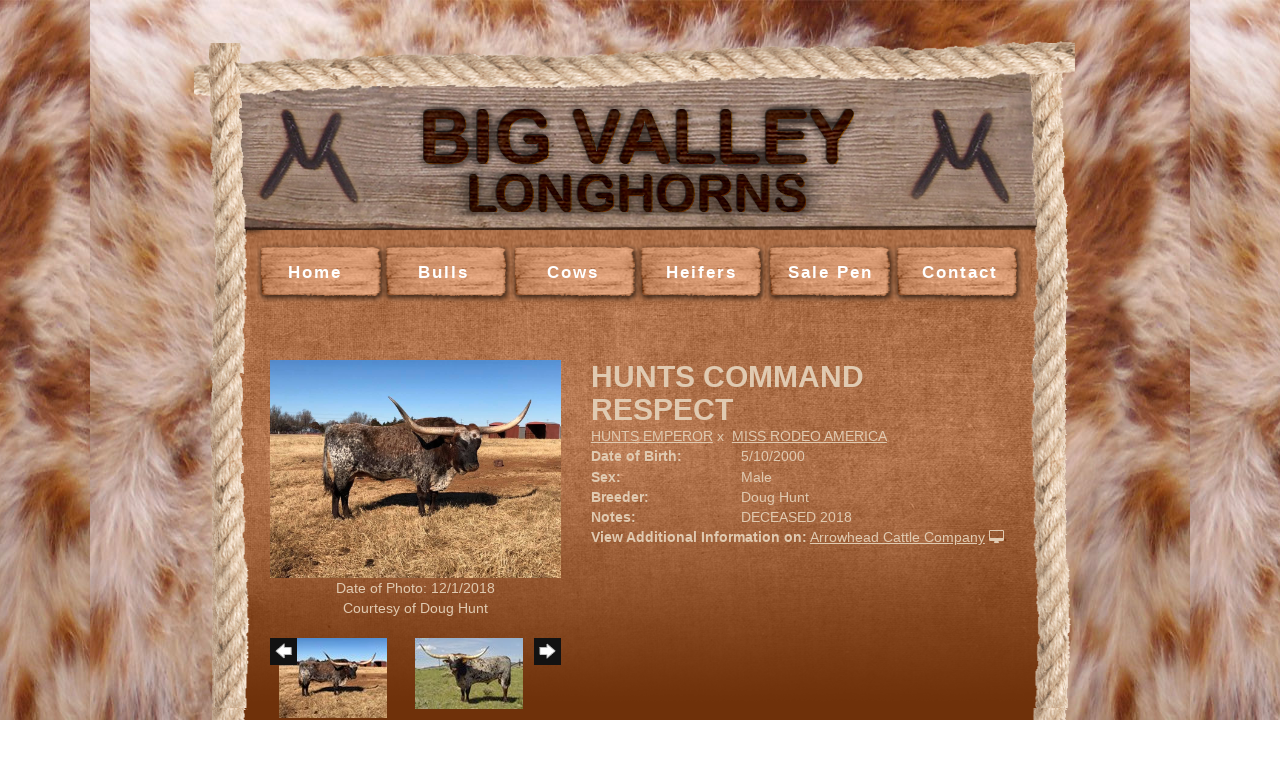

--- FILE ---
content_type: text/html; charset=utf-8
request_url: http://www.bigvalleylonghorns.com/Default.aspx?AnimalID=158&Name=HUNTSCOMMANDRESPECT&sid=333
body_size: 50438
content:

<!DOCTYPE html>
<html>
<head id="Head1"><meta name="robots" content="noindex" /><title>
	HUNTS COMMAND RESPECT
</title><meta name="Keywords" /><meta name="Description" /><meta name="copyright" content="2026&amp;nbsp;Big Valley Longhorns" /><meta name="msvalidate.01" content="10AEC6DFD0F450EFBED6288FCA9D0301" /><style id="StylePlaceholder" type="text/css">
        </style><link href="/css/bootstrap.min.css" rel="stylesheet" /><link href="/font-awesome-4.7.0/css/font-awesome.min.css" rel="stylesheet" /><link rel="stylesheet" type="text/css" href="/javascript/magnific-popup/magnific-popup.css?v=1172017" />
    <script src="/javascript/HH_JScript.js" type="text/javascript"></script>
    <script src="/javascript/jquery-1.12.4.min.js" type="text/javascript"></script>
    <script src="/javascript/bootstrap.min.js" type="text/javascript"></script>    
    <script type="text/javascript" src='https://www.google.com/recaptcha/api.js'></script>

<script language="javascript" src="/javascript/animaldetailcarousel.js" ></script><meta property="og:image" content="http://www.bigvalleylonghorns.com/Photos/HUNTSCOMMANDRESPECT12-1-2018.jpg" /><link rel="image_src" href="http://www.bigvalleylonghorns.com/Photos/HUNTSCOMMANDRESPECT12-1-2018.jpg" /><link rel="image_src" href="http://www.bigvalleylonghorns.com/Photos/HuntsCommandRespect001.jpg" /><link rel="image_src" href="http://www.bigvalleylonghorns.com/Photos/HuntsCommandRespect8-25-09.jpg" /><link rel="image_src" href="http://www.bigvalleylonghorns.com/Photos/HUNTSCOMMANDRESPECT2006.jpg" /><link href="/Telerik.Web.UI.WebResource.axd?d=PMrIT5dOWaVYIcpFWUE4nM7uSL-evdKDcWDBRtdMmWKyhC_VmyOTM6RcCfxBLja5ORp1ecehI88FlTttEUegrlZIUmsWvMusFOwptMuEJWs-d42_Nk8v9Ha7DSp4chO10&amp;t=638840874637275692&amp;compress=1&amp;_TSM_CombinedScripts_=%3b%3bTelerik.Web.UI%2c+Version%3d2025.1.416.462%2c+Culture%3dneutral%2c+PublicKeyToken%3d121fae78165ba3d4%3aen-US%3aced1f735-5c2a-4218-bd68-1813924fe936%3aed2942d4%3a1e75e40c" type="text/css" rel="stylesheet" /><link id="phNonResponsiveWebsiteCSS" rel="stylesheet" type="text/css" href="css/non-responsive.css?638929942655141853" /><link id="hostdefault" rel="stylesheet" type="text/css" href="/Sites/0/default.css?637479354207077143" /><link id="skindefault" rel="stylesheet" type="text/css" href="/Sites/154/Skins/skin.css?636398689807991499" /><link rel="icon" href="/sites/154/favicon.ico" /><link rel="apple-touch-icon" href="/sites/154/favicon.ico" /><link rel="icon" href="/sites/154/favicon.ico" /></head>
<body id="Body">
    <noscript>
        Your browser does not have javascript/scripting enabled. To proceed, you must enable
        javascript/scripting.
    </noscript>
    <form name="form1" method="post" action="http://www.bigvalleylonghorns.com/Default.aspx?AnimalID=158&amp;Name=HUNTSCOMMANDRESPECT&amp;sid=333" id="form1" enctype="multipart/form-data" style="height: 100%;">
<div>
<input type="hidden" name="ScriptManager1_TSM" id="ScriptManager1_TSM" value="" />
<input type="hidden" name="StyleSheetManager1_TSSM" id="StyleSheetManager1_TSSM" value="" />
<input type="hidden" name="__EVENTTARGET" id="__EVENTTARGET" value="" />
<input type="hidden" name="__EVENTARGUMENT" id="__EVENTARGUMENT" value="" />
<input type="hidden" name="__VIEWSTATE" id="__VIEWSTATE" value="oxEc1/Fl7283Dvxjpw2kkrGr5b8Y9w2HNyKpCWdrOwvN4LwbKFBb0MF1laqmTeledFRnHns5TRSWjf07Gq4vc+p5Ioh27tas/C42AVTIfw8vi+rAWQtK4eL05q16I/LOZ0m2sUoKboJe4ih4iuSRXjqamSFn2dgDqko0OL89Zt2iPCkB1tuDnUZlpHxyHiMHPFYyufFIfYSvdg/zQTT+4sh8oMy6ZvZijggTVqHc0LM6OuTI4Ow4ou3GzH7FoXNB5t/8PcKKWBUHXdDQJLTtihff+CRy4cUntgGsBb84yuuiXTL0Lei/yFKMs842uLZiQCZyyFmqDfD7+2JhE6zvBAnnxgKaLlujq3A8dBShpjo8IuzpUqbh8p4UmAKD5ur1WGQe/b5MMgqw1p/rW/8Qla2jVXfOTyIcwF/+8yiQtRfb4y/n1gRtKFTr0FlI+uRgXimgqN514TIYfV3Th77JptZX+7fv2jZ8e+X2tCA4ktKMLnfLzY/iQ75QUDafm31E/rtn9PHkrmztiXejwhm2oOQmq9bqV4PWANbvcCNqF6KbDzwJUDVWTcm6vMJzunr6Bmyd204fsypAVUxaW4ARh5SBYHI/lia95hyR2gMXwyWI0lf59rCkhhR06PJOaQz+9s3p4ywvq8zRXzTwnFgOnr899WqbZIYWEc9Y5rz49PRhjX6NaE+RKwyBDE9IUkgbhkhmmqRuYfrzlae4sFWqeVCoixWEh1xysUr3gg4Y6ym6U4p/UjRUTK+WLrReoaxQ3nRZi/wVhMMYbHMKbDEaZpvVtSYyrVi/3SqVkdFqoqFeKqwavk1hCKc7wjt6YV5nmO6osiPKWrtxXkV3emt3VNl1bO29okosTXra1hS7BWpyjrSpFMReoYeEnVAV7LABb+qmwtoN4aYaqsHCDYGkuBZ2RUim9UEqga05ZyLfWZtNzShiexLMIY/FmM3HLqEliD7aYvZ6uSROQSE4cDq5cG/MyRB7EmPomUzRw+pfjlqlpjsnxUnBjMLimBUc3MXUjOek2EPBvEq+NKOvVkLRUs9/iVfKeV8wsloeN/xxgUo71SqhlemHZu7Czgxf1aMDoNcAAVpsWdOgODtHOsVTwTo+KHsfjm28fpcioq+/Vx3PMitFMybgC76/6n2zLkZrDyEr36cuAuNN4Fy5jTQc6fZ1OhZt6yzmr/LMFe/QPYtLtWS30FY6L/L9QgOFT2kvigx2CCC4BMD5/nqgl47CWhf+IQniD8DnTqmddNeBv7Wh+rDF31IzUfNyrYkCAbb92C+LyZj8NIVPmqrS8LSmPh4/PL2t01vAR2x1TH9NpGYhFZamjeKvX1J+4AlOPwvjPsL2IhU4Zl1dGFCzckz/QJ6xBF+nHan3Bw9cgy498iZ+u5QBv/oLbQWnQN33s1oDvPFMK2fACZ44czOFY1/3/ZYEcmoLQSZZwBuKhof0ckyewW6vA4paXGE7/m+837V/JfVw6sw0gjpnOqT+LuTkKeQtx4BwABua/p3o1IKLbMIMKFAB3WXMSh1UrydfuCIC+YMpy5z/H4QxjJu1KaLwFNlCtAMGnrGJILDO909ILTwWwOo/GE2EJLfiNxfWwY+yw8vzMVWx5ltpl9eQfPH7p3GDllfLor3YN3MsAS5S3SMGvvRBRITB3fUnU4LSlj0o9PEoq79SSsY7h7Vz23fE8zv/[base64]//w5rP9KmXmqL7+HrqbJNJyPM8f4lt5K6C9YBSTWWW6KVdNHKHUTMavW69tP6xF2nBkqlSwXIiajii2EfbhxLwXDgdJaRYWVzXWDBYGWRfmwZBGAjBG/pQfD+FgS9+iudJPcJFisFsitAshPmS6ErEsMpS9Kvh0tiCjjafLqADyMNT0Y617mNR9cuzcmYWkNmx5ohiNAxdgnRJpvRhBDpe2FKTdToBwcJNqSx6FU2FGh2SvWNzX96D9VXgYaAC+CZ7T8xLGUd/q8qwg1RZQTqvItzTnvprcgMpdJMbKq+FG2QjfxK7Zv5kXHTtkB1h/[base64]/WT1pE1cOxoeWreLCUz75KuArLM0EPzI8GSxM/[base64]/in9P5I8UQ9OYDrhvmvuTgQ0IaJdIoM7IlUSKuW+w/I/DTbRpVhAnWZQJC1GphhRGRXlPSbDWZNbGY5CN9x0g0mt6HNpbZ0LZDNhjMXwtyMGDLS3aHeFDH0dV6+GTkg41E5EIr4D99/SZMn+Y1tb00vix8jlfyQvYhOKx82K4hbyCcSZlot9TGLFtZ2GCeHvVfEXh/lPXxm9Zf++OU1qzGCVPiIBzFPS5B4J35lLO1cenB/waO48GltM1xMeh8ZWAEovilAUT9YMrKkDlF/HlVw4/iMTbo3IFwOeIE9BROLDoNbYTz6J5LmQbk0JCY/XAfS36ozARDVZQrOxWKkiJr/duTTmHCpjc889wJKTL2WJ0Q6Ud9Zp6InapxDyFGch7cB5R/Zib3oQCx0URV/puAGc6qVnxMm0f/7uP0ItX8cwK6bas2Gmf3ETwSbcScECjfiNowLhF1KSXDOnZtGEDY2WFGfS8QKPdq/jeoN/w0Iqg6wrLpuCA9oQd5ejx54r+C2JjQ6TcoA4NRLaUhjVtaS3HHFQ+sxt6YK2VDAEZ+T41v1SFODxEqFzInxXrkmkZxVUyCN8MykQrjsi2REmdsj5eb2QIXyEwK/vretwlGEBJoOyL25NcLPoWXp66YYiQu0AKRXSIGMQUxpgCDV2e72iZUkgVtpH82MOCXF79yr23f0DKi4wgOruwLA5vY5wCDnd4b/CLQsvl+XbbZJSCUdbvHTDiC8b7AalA7BBY4CYWBPmJtrsfysN5jlYP0fMEMBRcmEpnu/WmRF+SqVMr+XMPbqRhm6x9R0Kz3EyQvRcbE6IvTGrjBBN+t7lKmng4YLWJrOU9+GIxS4RAWeZzunf6p4iZBvUu/pbSSKCiJaobiiuF8N2sZeYFx8ZoAGRyo9zM7+2vWlbOdWc6opW2c1bTC+Ih97ySyvUa9lEc+2CPqzx6Ls6b+iN6M7k3Z8cR/3hQEUkdqFGg58mArgNAIyHMIyxdrnhNzOALQFlY0VEDLSkHCrrF4/111NGqkn2H6laCZUP/zFEZYMn33bN64iSiKd0Df5QnbgUlFvI65by2VRKVd4OXGEN1lKDy0/p268BdGQAiK163S/ASB6qQz6t06mP3YDKFa/C+1+S+V7l+jCCdnseBjhwGLka5MrXUuypDLNwXsWy6dXQ1zPdvxq1QFmhUltcM+KJRBHiXpaXYbykdaDvcPGvpUbsKzJqjKFleDsUGo7wjH23BkGEbySfLB9/2PbGJpFV1V2w5fjP8v0wKFCET+Xnt4OEjiolVX7IaLR7FAoEdWHs7Q3xQLLA+FAlN3BKqVFCK3VfskBY5I3fCOJQ8Njp+Q0oP+lFmlFAw7eMonOKpG+39PEUOAWYAJl+bbQnPPn/AOmkdX3zMDNvolCuguyQFMDsSnaJhQVJTZRTQO3N6RR0VE7aGTqygurhGrvTI1c3hAGkqQBYkgs+/L10HgDDACw1rcC7ySR9b+Z+ZE5O1+P8vKnFQ0DxsCjPkI1/cbtzgY3nQz3EoH3htgBqqWLYGgJ6TVrtCs1J5f5/Bb/D5BdjSu1VM7SZ+ieAg250KAvVXCx9ewF9Bc5+p39kpq9vJBIrtfR0la6D4R5EhKj93rxY1OFOw12wb2A86vBZS3ync50V45GM2lyWJGaqkIvyL6xx3sXx2z9ZPuRmdOdqzgrbwvJzjLHNeBBG8S+ByYdmb/OZCm7s/Hf1aRKdAw9W/Q8jkZU5Ooa/ErCYaZYqeHir9vg7BPfjzJCaJJooFV7Q8AlkcFSM7xoXfIuVbw/kkpirydluw7CkMOxzEeVPf50BJssqHm2bmth6Y+UCeompgQSNywc3C9FvF/pM6ZrSM12ZnfRk7Olol6G6pHqA3bYo2l/glbc/w8gUVANlW1usyinHsl3xsb2U6V8I4rvgwVcg8/ZkJHQ6KMigBX4zAQKmyIOxSi6UzPSAkX2plguZA0/TfjS8EKStUSpVn+lNPeikwEH/ra9f+vp/zm6fgIZERDcJ0tElVTnwsZg==" />
</div>

<script type="text/javascript">
//<![CDATA[
var theForm = document.forms['form1'];
if (!theForm) {
    theForm = document.form1;
}
function __doPostBack(eventTarget, eventArgument) {
    if (!theForm.onsubmit || (theForm.onsubmit() != false)) {
        theForm.__EVENTTARGET.value = eventTarget;
        theForm.__EVENTARGUMENT.value = eventArgument;
        theForm.submit();
    }
}
//]]>
</script>


<script src="/WebResource.axd?d=pynGkmcFUV13He1Qd6_TZNZr42xUqmA1cu5uT6JWy71MV02kNwuLGL617JfsWitqyEH-aZNltMZEefcYkF3E3w2&amp;t=638901356248157332" type="text/javascript"></script>


<script src="/Telerik.Web.UI.WebResource.axd?_TSM_HiddenField_=ScriptManager1_TSM&amp;compress=1&amp;_TSM_CombinedScripts_=%3b%3bAjaxControlToolkit%2c+Version%3d4.1.50401.0%2c+Culture%3dneutral%2c+PublicKeyToken%3d28f01b0e84b6d53e%3aen-US%3a5da0a7c3-4bf6-4d4c-b5d5-f0137ca3a302%3aea597d4b%3ab25378d2%3bTelerik.Web.UI%2c+Version%3d2025.1.416.462%2c+Culture%3dneutral%2c+PublicKeyToken%3d121fae78165ba3d4%3aen-US%3aced1f735-5c2a-4218-bd68-1813924fe936%3a16e4e7cd%3a33715776%3af7645509%3a24ee1bba%3ae330518b%3a2003d0b8%3ac128760b%3a1e771326%3a88144a7a%3ac8618e41%3a1a73651d%3a333f8d94" type="text/javascript"></script>
<div>

	<input type="hidden" name="__VIEWSTATEGENERATOR" id="__VIEWSTATEGENERATOR" value="CA0B0334" />
</div>
        <script type="text/javascript">
//<![CDATA[
Sys.WebForms.PageRequestManager._initialize('ScriptManager1', 'form1', ['tamsweb$pagemodule_AnimalDetail$UpdatePanel5','','tamsweb$pagemodule_AnimalDetail$ImageCarousel','','tamsweb$pagemodule_AnimalDetail$uptPnlProgeny',''], [], [], 90, '');
//]]>
</script>

        
        <div>
            
<div class="pageTop">
    <div class="container">
        <div class="adminHide pageHeader">
            <a id="headerA" title="Home" href="/"></a>
        </div>
        <div class="adminHide pageNavigation">
            <div class="contentNavigation">
                <div class="content">
                    <table cellpadding="0" cellspacing="0" align="center">
                        <tr>
                            <td align="center">
                                <div tabindex="0" id="amsweb_Menu_RadMenu1" class="RadMenu RadMenu_Default rmSized" style="height:37px;">
	<!-- 2025.1.416.462 --><ul class="rmRootGroup rmHorizontal">
		<li class="rmItem rmFirst"><a title="Home" class="rmLink rmRootLink" href="/Default.aspx?action=home"><span class="rmText">Home</span></a></li><li class="rmItem "><a title="Bulls" class="rmLink rmRootLink" href="/Default.aspx?id=65740&amp;Title=Bulls"><span class="rmText">Bulls</span></a><div class="rmSlide">
			<ul class="rmVertical rmGroup rmLevel1">
				<li class="rmItem rmFirst"><a title="Bull Calves" class="rmLink" href="/Default.aspx?id=65746&amp;Title=BullCalves"><span class="rmText">Bull Calves</span></a></li><li class="rmItem "><a title="Steers" class="rmLink" href="/Default.aspx?id=65749&amp;Title=Steers"><span class="rmText">Steers</span></a></li><li class="rmItem rmLast"><a title="Semen" class="rmLink" href="/Semen"><span class="rmText">Semen</span></a></li>
			</ul>
		</div></li><li class="rmItem "><a title="Cows" class="rmLink rmRootLink" href="/Default.aspx?id=91444&amp;Title=Cows"><span class="rmText">Cows</span></a></li><li class="rmItem "><a title="Heifers" class="rmLink rmRootLink" href="/heifers"><span class="rmText">Heifers</span></a><div class="rmSlide">
			<ul class="rmVertical rmGroup rmLevel1">
				<li class="rmItem rmFirst"><a title="2025 Heifers" class="rmLink" href="/2025-Heifers"><span class="rmText">2025 Heifers</span></a></li><li class="rmItem "><a title="2024 Heifers" class="rmLink" href="/2024-Heifers"><span class="rmText">2024 Heifers</span></a></li><li class="rmItem "><a title="2023 Heifers" class="rmLink" href="/2023-Heifers"><span class="rmText">2023 Heifers</span></a></li><li class="rmItem "><a title="2022 Heifers" class="rmLink" href="/2022-Heifers"><span class="rmText">2022 Heifers</span></a></li><li class="rmItem rmLast"><a title="2021 Heifers" class="rmLink" href="/2021-Heifers"><span class="rmText">2021 Heifers</span></a></li>
			</ul>
		</div></li><li class="rmItem "><a title="Sale Pen" class="rmLink rmRootLink" href="/Default.aspx?id=25395&amp;Title=SalePen"><span class="rmText">Sale Pen</span></a></li><li class="rmItem rmLast"><a title="Contact" class="rmLink rmRootLink" href="/Default.aspx?id=25396&amp;Title=Contact"><span class="rmText">Contact</span></a></li>
	</ul><input id="amsweb_Menu_RadMenu1_ClientState" name="amsweb_Menu_RadMenu1_ClientState" type="hidden" />
</div>
    

                            </td> 
                        </tr>
                    </table>
                </div>
            </div>
        </div>
        <div class="pageContentArea">
            <div class="contentContentArea">
                <div class="content">
                    <div id="amsweb_contentpane">
                    <div id="amsweb_PageModulePanelOuterpagemodule_AnimalDetail" class="PageModulePanelOuter">
	<div id="amsweb_PageModulePanelpagemodule_AnimalDetail" class="PageModulePanel">
		

<style type="text/css">
    .Content_Wrapper, .Boxes_Wrapper {
        overflow: hidden;
        position: relative; /* set width ! */
    }

    .Content, .Boxes_Content {
        position: absolute;
        top: 0;
        left: 0;
    }

    .Boxes {
        width: 400px;
        height: 100px;
    }

    .Boxes_Wrapper {
        width: 400px;
        height: 116px;
        top: 0px;
        left: 5px;
        white-space: nowrap;
    }

        .Boxes_Wrapper img {
            display: inline;
        }

    .BoxesSlider {
        width: 400px;
        margin: 4px 0 0px;
    }

        .BoxesSlider .radslider {
            margin: 0 auto;
        }

    .infiniteCarousel {
        position: relative;
        height: 120px;
        text-align: center;
        overflow: hidden;
    }

        .infiniteCarousel .wrapper {
            width: 272px;
            overflow: auto;
            min-height: 11em;
            position: absolute;
            left: 0;
            right: 0;
            top: 0;
            height: 120px;
            margin: 0 auto;
        }

            .infiniteCarousel .wrapper ul {
                width: 9999px;
                list-style-image: none;
                list-style-position: outside;
                list-style-type: none;
                position: absolute;
                top: 0;
                margin: 0;
                padding: 0;
            }

        .infiniteCarousel ul li {
            display: block;
            float: left;
            width: 136px;
            height: 110px;
            padding-top: 10px;
            font-size: 11px;
            font-family: Arial;
            text-align: center;
            margin: 0 auto;
        }

            .infiniteCarousel ul li b {
                font-size: 11.5px;
                font-weight: 700;
                font-family: Arial;
                display: block;
                margin-top: 7px;
            }

            .infiniteCarousel ul li a, .infiniteCarousel ul li a:active, .infiniteCarousel ul li a:visited {
                text-decoration: none;
                border: hidden;
                border: 0;
                border: none;
            }

        .infiniteCarousel .forward {
            background-position: 0 0;
            right: 0;
            display: block;
            background: url(/Images/next.gif) no-repeat 0 0;
            text-indent: -9999px;
            position: absolute;
            top: 10px;
            cursor: pointer;
            height: 66px;
            width: 27px;
        }

        .infiniteCarousel .back {
            background-position: 0 -72px;
            left: 0;
            display: block;
            background: url(/Images/prev.gif) no-repeat 0 0;
            text-indent: -999px;
            position: absolute;
            top: 10px;
            cursor: pointer;
            height: 66px;
            width: 27px;
        }

        .infiniteCarousel .thumbnail {
            width: 108px;
        }

    a img {
        border: none;
    }

    .addthis_counter, .addthis_counter .addthis_button_expanded {
        color: #000 !important;
    }

    .animalMedical td.rgSorted {
        background-color: #fff !important;
    }

    .animalMedical th.rgSorted {
        border: 1px solid;
        border-color: #fff #dcf2fc #3c7fb1 #8bbdde;
        border-top-width: 0;
        background: 0 -2300px repeat-x #a6d9f4 url(/WebResource.axd?d=GGZuOoGk3rktUs6hQ4y52R0V5dTjV4oW5fpDU3d6XmNsF4laJnOh1Ck4RhYZH4bDenKzZ9KeDhaP4LrwlE8AS0AfYuBf-ccWkDQ6xbX1KVp4qZhB0Ly-EZl99rh3Hr2aa0To_bbdG6NXSXdqEXJ-u8QKBzQQXTYYTg_sgdFChZA1&t=636138644440371322);
    }
</style>
<script language="javascript" type="text/javascript">
    $(document).ready(function () {
        showCarousel();
    });

    function showCarousel() {
        $('.infiniteCarousel').infiniteCarousel();
        $(".infiniteCarousel").show();
    }

    var initialValue;
    var initialValue2;

    function HandleClientLoaded2(sender, eventArgs) {
        initialValue2 = sender.get_minimumValue();
        HandleClientValueChange2(sender, null);
    }

    function HandleClientValueChange2(sender, eventArgs) {
        var wrapperDiv = document.getElementById('boxes_wrapper');
        var contentDiv = document.getElementById('boxes_content');

        var oldValue = (eventArgs) ? eventArgs.get_oldValue() : sender.get_minimumValue();
        var change = sender.get_value() - oldValue;

        var contentDivWidth = contentDiv.scrollWidth - wrapperDiv.offsetWidth;
        var calculatedChangeStep = contentDivWidth / ((sender.get_maximumValue() - sender.get_minimumValue()) / sender.get_smallChange());

        initialValue2 = initialValue2 - change * calculatedChangeStep;

        if (sender.get_value() == sender.get_minimumValue()) {
            contentDiv.style.left = 0 + 'px';
            initialValue2 = sender.get_minimumValue();
        }
        else {
            contentDiv.style.left = initialValue2 + 'px';
        }
    }

    function loadLargeImage(filename, videoUrl,  date, comments, CourtesyOf) {
        var imgUrl = "/Photos/" + filename.replace("_thumb", "");

        // clear any video iframes
        $("#amsweb_pagemodule_AnimalDetail_divMainImageVideo").children().remove();

        // toggle visibility of video player and image viewer
        $("#amsweb_pagemodule_AnimalDetail_divMainImagePhoto").css("visibility", videoUrl ? "hidden" : "visible");
        $("#amsweb_pagemodule_AnimalDetail_divMainImageVideo").css("visibility", videoUrl ? "visible" : "hidden");

        // process image as normal
        $("#amsweb_pagemodule_AnimalDetail_divMainImagePhoto").css("height", "auto");
        $("#amsweb_pagemodule_AnimalDetail_imgAnimal")[0].style.height = "";
        $("#amsweb_pagemodule_AnimalDetail_imgAnimal")[0].src = imgUrl;
        var onclick = $("#amsweb_pagemodule_AnimalDetail_hypLargeImage")[0].getAttribute("onclick");

        if (typeof (onclick) != "function") {
            $("#amsweb_pagemodule_AnimalDetail_hypLargeImage")[0].setAttribute('onClick', 'window.open("' + imgUrl + '","window","toolbar=0,directories=0,location=0,status=1,menubar=0,resizeable=1,scrollbars=1,width=850,height=625")');
        } else {
            $("#amsweb_pagemodule_AnimalDetail_hypLargeImage")[0].onclick = function () { window.open('"' + imgUrl + '"', "window", "toolbar=0,directories=0,location=0,status=1,menubar=0,resizeable=1,scrollbars=1,width=850,height=625"); };
        }
        $("#amsweb_pagemodule_AnimalDetail_litImageDate")[0].innerHTML = "";
        if (date != "")
            $("#amsweb_pagemodule_AnimalDetail_litImageDate")[0].innerHTML = "Date of Photo: " + date.replace(" 12:00:00 AM", "");
        $("#amsweb_pagemodule_AnimalDetail_litImageDescription")[0].innerHTML = "";
        if (CourtesyOf != "")
            $("#amsweb_pagemodule_AnimalDetail_litImageDescription")[0].innerHTML = "Courtesy of " + CourtesyOf;

        $("#imageComments")[0].innerHTML = "";
        if (comments != "")
            $("#imageComments")[0].innerHTML = comments;

        // add video embed or hide it
        if (videoUrl) {
            // squish the image (since we're using visibility instead of display)
            $("#amsweb_pagemodule_AnimalDetail_divMainImagePhoto").css("height", "0");

            // build the embed element
            videoUrl = videoUrl.replace("&t=", "?start=");
            var embed = "<iframe style=\"width: 100%; height: 250px;\" src=\"https://www.youtube.com/embed/";
            embed += videoUrl;
            embed += "\" frameborder=\"0\" allow=\"accelerometer; autoplay; encrypted-media; gyroscope; picture-in-picture\" allowfullscreen></iframe>";

            // add the youtube embed iframe
            $("#amsweb_pagemodule_AnimalDetail_divMainImageVideo").append(embed);
        }
    }

</script>

<script src="javascript/jellekralt_responsiveTabs/js/jquery.responsiveTabs.js?v=2"></script>
<link type="text/css" rel="stylesheet" href="javascript/jellekralt_responsiveTabs/css/responsive-tabs.css" />

<div class="t-container t-container-fluid">
			<div class="t-container-inner">
				<div class="t-row">
					<div id="amsweb_pagemodule_AnimalDetail_tcolAnimalDetailImage" class="t-col t-col-5 t-col-xs-12 t-col-sm-12 animal-detail-image-carousel">
						<div class="t-col-inner">
							
                    <!-- Left Hand Column: Image with details and carousel - toggle visibility based on image availability -->
                    <div id="amsweb_pagemodule_AnimalDetail_UpdatePanel5">
								
                            <content>
                                <!-- Main Image Display -->
                                <div id="amsweb_pagemodule_AnimalDetail_divMainImagePhoto" class="animal-details-main-image" style="visibility: visible;">
                                    <a id="amsweb_pagemodule_AnimalDetail_hypLargeImage" target="_blank" style="cursor: pointer" class="animal-detail-image" onClick="window.open(&quot;/Photos/HUNTSCOMMANDRESPECT12-1-2018.jpg&quot;,&quot;window&quot;,&quot;toolbar=0,directories=0,location=0,status=1,menubar=0,resizeable=1,scrollbars=1,width=850,height=625&quot;)" title="Click to view large image">
                                        <img src="/Photos/HUNTSCOMMANDRESPECT12-1-2018.jpg" id="amsweb_pagemodule_AnimalDetail_imgAnimal" data-responsive="" />
                                    </a>
                                </div>
                                <div id="amsweb_pagemodule_AnimalDetail_divMainImageVideo" class="animal-details-youtube-embed" style="visibility: hidden;">
                                </div>
                                <!-- Image details and Comments -->
                                <div class="animal-image-details">
                                    <span id="amsweb_pagemodule_AnimalDetail_litImageDate">Date of Photo: 12/1/2018</span>
                                    <br />
                                    <span id="amsweb_pagemodule_AnimalDetail_litImageDescription">Courtesy of Doug Hunt</span>
                                    <br />
                                    <p id="imageComments">
                                        
                                    </p>
                                </div>
                                <div id="amsweb_pagemodule_AnimalDetail_tColAnimalImageCell">
									
                                        <!-- Image Carousel -->
                                        <div id="amsweb_pagemodule_AnimalDetail_ImageCarousel">
										
                                                <div class="infiniteCarousel">
                                                    <div class="wrapper">
                                                        <ul>
                                                            
                                                                    HUNTSCOMMANDRESPECT12-1-2018_thumb.jpg
                                                                    <li>
                                                                        <div class="">
                                                                            <a href="#" style="border: hidden" onclick="loadLargeImage('HUNTSCOMMANDRESPECT12-1-2018_thumb.jpg','','12/1/2018 12:00:00 AM','','Doug Hunt')">
                                                                                <img class="thumbnail"
                                                                                    src='Photos/HUNTSCOMMANDRESPECT12-1-2018_thumb.jpg'
                                                                                    data-responsive /></a>
                                                                        </div>
                                                                    </li>
                                                                
                                                                    HuntsCommandRespect001_thumb.jpg
                                                                    <li>
                                                                        <div class="">
                                                                            <a href="#" style="border: hidden" onclick="loadLargeImage('HuntsCommandRespect001_thumb.jpg','','','2014','Doug Hunt')">
                                                                                <img class="thumbnail"
                                                                                    src='Photos/HuntsCommandRespect001_thumb.jpg'
                                                                                    data-responsive /></a>
                                                                        </div>
                                                                    </li>
                                                                
                                                                    HuntsCommandRespect8-25-09_thumb.jpg
                                                                    <li>
                                                                        <div class="">
                                                                            <a href="#" style="border: hidden" onclick="loadLargeImage('HuntsCommandRespect8-25-09_thumb.jpg','','','2009','Hunt/Briscoe Partnership')">
                                                                                <img class="thumbnail"
                                                                                    src='Photos/HuntsCommandRespect8-25-09_thumb.jpg'
                                                                                    data-responsive /></a>
                                                                        </div>
                                                                    </li>
                                                                
                                                                    HUNTSCOMMANDRESPECT2006_thumb.jpg
                                                                    <li>
                                                                        <div class="">
                                                                            <a href="#" style="border: hidden" onclick="loadLargeImage('HUNTSCOMMANDRESPECT2006_thumb.jpg','','','2006','Doug Hunt')">
                                                                                <img class="thumbnail"
                                                                                    src='Photos/HUNTSCOMMANDRESPECT2006_thumb.jpg'
                                                                                    data-responsive /></a>
                                                                        </div>
                                                                    </li>
                                                                
                                                        </ul>
                                                    </div>
                                                </div>
                                            
									</div>
								</div>
                            </content>
                        
							</div>
                
						</div>
					</div><div class="t-col t-col-7 t-col-xs-12 t-col-sm-12">
						<div class="t-col-inner">
							
                    <!-- Right Hand Column Animal Details -->
                    <div class="t-row">
								<div class="t-col t-col-12">
									<div class="t-col-inner">
										
                                <!-- Animal Name -->
                                
                                <h2 class="PageHeadingTitle" style="margin: 0px; padding: 0px;">
                                    HUNTS COMMAND RESPECT</h2>
                            
									</div>
								</div>
							</div>
                    <div class="t-row">
								<div id="amsweb_pagemodule_AnimalDetail_tcolSireDam" class="t-col t-col-12">
									<div class="t-col-inner">
										
                                <!-- Animal Father x Mother -->
                                <a href='/Default.aspx?AnimalID=155&Name=HUNTSEMPEROR&sid=333'>HUNTS EMPEROR</a>
                                x&nbsp;
                                <a href='/Default.aspx?AnimalID=156&Name=MISSRODEOAMERICA&sid=333'>MISS RODEO AMERICA</a>
                            
									</div>
								</div>
							</div>
                    <!-- Animal Date of Birth -->
                    <div id="amsweb_pagemodule_AnimalDetail_tRowDOB" class="t-row">
								<div class="t-col t-col-4 t-col-xs-12 t-col-sm-12">
									<div class="t-col-inner">
										
                                <span class="fieldLabel">Date of Birth:</span>
                            
									</div>
								</div><div class="t-col t-col-4 t-col-xs-12 t-col-sm-12">
									<div class="t-col-inner">
										
                                5/10/2000
                            
									</div>
								</div>
							</div>
                    <!-- Description information -->
                    <div class="t-row">
								<div class="t-col t-col-4 t-col-xs-12 t-col-sm-12 fieldLabel">
									<div class="t-col-inner">
										
                                
                            
									</div>
								</div><div class="t-col t-col-8 t-col-xs-12 t-col-sm-12">
									<div class="t-col-inner">
										
                                
                            
									</div>
								</div>
							</div>
                    <!-- Animal Info detail rows -->
                    
                            <div class="t-row">
								<div class="t-col t-col-4 t-col-xs-12 t-col-sm-12">
									<div class="t-col-inner">
										
                                        <span class="fieldLabel">
                                            Sex:
                                        </span>
                                    
									</div>
								</div><div class="t-col t-col-8 t-col-xs-12 t-col-sm-12">
									<div class="t-col-inner">
										
                                        <div class="animal-detail-comments">
                                            Male
                                        </div>
                                    
									</div>
								</div>
							</div>
                        
                            <div class="t-row">
								<div class="t-col t-col-4 t-col-xs-12 t-col-sm-12">
									<div class="t-col-inner">
										
                                        <span class="fieldLabel">
                                            Breeder:
                                        </span>
                                    
									</div>
								</div><div class="t-col t-col-8 t-col-xs-12 t-col-sm-12">
									<div class="t-col-inner">
										
                                        <div class="animal-detail-comments">
                                            Doug Hunt
                                        </div>
                                    
									</div>
								</div>
							</div>
                        
                            <div class="t-row">
								<div class="t-col t-col-4 t-col-xs-12 t-col-sm-12">
									<div class="t-col-inner">
										
                                        <span class="fieldLabel">
                                            Notes:
                                        </span>
                                    
									</div>
								</div><div class="t-col t-col-8 t-col-xs-12 t-col-sm-12">
									<div class="t-col-inner">
										
                                        <div class="animal-detail-comments">
                                            DECEASED 2018
                                        </div>
                                    
									</div>
								</div>
							</div>
                        
                    
                    <!-- Other site -->
                    <div id="amsweb_pagemodule_AnimalDetail_tRowOtherSite" class="t-row">
								<div class="t-col t-col-12">
									<div class="t-col-inner">
										
                                <span class="fieldLabel">View Additional Information on:</span>
                                <a id="amsweb_pagemodule_AnimalDetail_hypOtherSiteAnimal" href="http://www.arrowheadcattlecompany.com/Default.aspx?AnimalID=158&amp;Name=HUNTSCOMMANDRESPECT" target="_blank">Arrowhead Cattle Company</a>&nbsp;<i class="fa fa-desktop" aria-hidden="true"></i>
                            
									</div>
								</div>
							</div>
                    <div class="t-row">

							</div>
                
						</div>
					</div>
				</div><div class="t-row animal-detail-tabs">
					<div id="amsweb_pagemodule_AnimalDetail_viewAnimal" class="t-col t-col-12">
						<div class="t-col-inner">
							
                    <div id="tabsAnimalInfo">
                        <ul>
                            <li id="amsweb_pagemodule_AnimalDetail_tpPedigree"><a href="#tabPedigree">Pedigree</a></li>
                            
                            
                            
                            
                            
                            
                            
                            
                            
                        </ul>

                        <div id="tabPedigree">
                            <div id="amsweb_pagemodule_AnimalDetail_trowPedigree" class="t-row">
								<div class="t-col t-col-12 table-responsive animal-pedigree scrollbar-outer">
									<div class="t-col-inner">
										
                                        
<style>
    #pedigree {
        height: 800px;
    }

        #pedigree td {
            padding-left: 10px;
            padding-right: 10px;
            margin: 0px;
        }

    a.crumbImage img {
        min-width: 108px;
    }

    .line {
        border-top: solid 2px black;
        border-bottom: solid 2px black;
        border-left: solid 2px black;
        width: 20px;
    }

    .line-big {
        height: 405px;
    }

    .line-medium {
        height: 205px;
    }

    .line-small {
        height: 105px;
    }
</style>

<table id="pedigree">
    <tbody>
        <tr>
            <td valign="middle" align="center" rowspan="8">
                HUNTS COMMAND RESPECT
                <br />
                <a id="amsweb_pagemodule_AnimalDetail_ctrlPedigree_imgRoot" title="HUNTS COMMAND RESPECT" class="crumbImage"><img title="HUNTS COMMAND RESPECT" src="Photos/HUNTSCOMMANDRESPECT12-1-2018_thumb.jpg" alt="" style="border-width:0px;" /></a>
            </td>
            <td valign="middle" align="center" rowspan="8">
                <div class="line line-big"></div>
            </td>
            <td valign="middle" align="center" rowspan="4" height="400px">
                <div class="pedigreeLink">
                    <span><a href='Default.aspx?AnimalID=155&Name=HUNTSEMPEROR&sid=333'>HUNTS EMPEROR</a>
                </div>
                <a id="amsweb_pagemodule_AnimalDetail_ctrlPedigree_imgSire" title="HUNTS EMPEROR" class="crumbImage" href="Default.aspx?AnimalID=155&amp;Name=HUNTSEMPEROR"><img title="HUNTS EMPEROR" src="Photos/Hunt&#39;sEmperor_thumb.jpg" alt="" style="border-width:0px;" /></a>
            </td>
            <td valign="middle" align="center" rowspan="4">
                <div class="line line-medium"></div>
            </td>
            <td valign="middle" align="center" rowspan="2" height="200px">
                <div class="pedigreeLink">
                    <span><a href='Default.aspx?AnimalID=148&Name=WMEMPERORSRUNAMUCK&sid=333'>WM EMPERORS RUNAMUCK</a>
                </div>
                <a id="amsweb_pagemodule_AnimalDetail_ctrlPedigree_imgSireSire" title="WM EMPERORS RUNAMUCK" class="crumbImage" href="Default.aspx?AnimalID=148&amp;Name=WMEMPERORSRUNAMUCK"></a>
            </td>
            <td align="middle" align="center" rowspan="2">
                <div class="line line-small"></div>
            </td>
            <td valign="middle" align="center" height="100px">
                <div class="pedigreeLink">
                    <span><a href='Default.aspx?AnimalID=12345&Name=DIXIEEMPEROR&sid=333'>DIXIE EMPEROR</a>
                </div>
                <a id="amsweb_pagemodule_AnimalDetail_ctrlPedigree_imgSireSireSire" title="DIXIE EMPEROR" class="crumbImage" href="Default.aspx?AnimalID=12345&amp;Name=DIXIEEMPEROR"><img title="DIXIE EMPEROR" src="Photos/DixieEmperor_thumb.jpg" alt="" style="border-width:0px;" /></a>
            </td>
        </tr>
        <tr>
            <td valign="middle" align="center" height="100px">
                <div class="pedigreeLink">
                    <span><a href='Default.aspx?AnimalID=17009&Name=LPALELILY&sid=333'>L PALE LILY</a>
                </div>
                <a id="amsweb_pagemodule_AnimalDetail_ctrlPedigree_imgSireSireDam" title="L PALE LILY" class="crumbImage" href="Default.aspx?AnimalID=17009&amp;Name=LPALELILY"></a>
            </td>
        </tr>
        <tr>
            <td valign="middle" align="center" rowspan="2" height="200px">
                <div class="pedigreeLink">
                    <span><a href='Default.aspx?AnimalID=149&Name=WMTJTaxi&sid=333'>WM TJ Taxi</a>
                </div>
                <a id="amsweb_pagemodule_AnimalDetail_ctrlPedigree_imgSireDam" title="WM TJ Taxi" class="crumbImage" href="Default.aspx?AnimalID=149&amp;Name=WMTJTaxi"><img title="WM TJ Taxi" src="Photos/WMTJTaxi_thumb.JPG" alt="" style="border-width:0px;" /></a>
            </td>
            <td valign="middle" align="center" rowspan="2">
                <div class="line line-small"></div>
            </td>
            <td valign="middle" align="center" height="100px">
                <div class="pedigreeLink">
                    <span><a href='Default.aspx?AnimalID=453&Name=Cajun&sid=333'>Cajun</a>
                </div>
                <a id="amsweb_pagemodule_AnimalDetail_ctrlPedigree_imgSireDamSire" title="Cajun" class="crumbImage" href="Default.aspx?AnimalID=453&amp;Name=Cajun"></a>
            </td>
        </tr>
        <tr>
            <td valign="middle" align="center" height="100px">
                <div class="pedigreeLink">
                    <span><a href='Default.aspx?AnimalID=3334&Name=Tiajuana&sid=333'>Tiajuana</a>
                </div>
                <a id="amsweb_pagemodule_AnimalDetail_ctrlPedigree_imgSireDamDam" title="Tiajuana" class="crumbImage" href="Default.aspx?AnimalID=3334&amp;Name=Tiajuana"></a>
            </td>
        </tr>
        <tr>
            <td valign="middle" align="center" rowspan="4" height="400px">
                <div class="pedigreeLink">
                    <span><a href='Default.aspx?AnimalID=156&Name=MISSRODEOAMERICA&sid=333'>MISS RODEO AMERICA</a>
                </div>
                <a id="amsweb_pagemodule_AnimalDetail_ctrlPedigree_imgDam" title="MISS RODEO AMERICA" class="crumbImage" href="Default.aspx?AnimalID=156&amp;Name=MISSRODEOAMERICA"><img title="MISS RODEO AMERICA" src="Photos/MISSRODEOAMERICA0_thumb.JPG" alt="" style="border-width:0px;" /></a>
            </td>
            <td valign="middle" align="center" rowspan="4">
                <div class="line line-medium"></div>
            </td>
            <td valign="middle" align="center" rowspan="2" height="200px">
                <div class="pedigreeLink">
                    <span><a href='Default.aspx?AnimalID=455&Name=WMRODEO&sid=333'>WM RODEO</a>
                </div>
                <a id="amsweb_pagemodule_AnimalDetail_ctrlPedigree_imgDamSire" title="WM RODEO" class="crumbImage" href="Default.aspx?AnimalID=455&amp;Name=WMRODEO"><img title="WM RODEO" src="Photos/wmrodeo_thumb.jpg" alt="" style="border-width:0px;" /></a>
            </td>
            <td valign="middle" align="center" rowspan="2">
                <div class="line line-small"></div>
            </td>
            <td valign="middle" align="center" height="100px">
                <div class="pedigreeLink">
                    <span><a href='Default.aspx?AnimalID=453&Name=Cajun&sid=333'>Cajun</a>
                </div>
                <a id="amsweb_pagemodule_AnimalDetail_ctrlPedigree_imgDamSireSire" title="Cajun" class="crumbImage" href="Default.aspx?AnimalID=453&amp;Name=Cajun"></a>
            </td>
        </tr>
        <tr>
            <td valign="middle" align="center" height="100px">
                <div class="pedigreeLink">
                    <span><a href='Default.aspx?AnimalID=454&Name=TVRNatili&sid=333'>TVR Natili</a>
                </div>
                <a id="amsweb_pagemodule_AnimalDetail_ctrlPedigree_imgDamSireDam" title="TVR Natili" class="crumbImage" href="Default.aspx?AnimalID=454&amp;Name=TVRNatili"></a>
            </td>
        </tr>
        <tr>
            <td valign="middle" align="center" rowspan="2" height="200px">
                <div class="pedigreeLink">
                    <span><a href='Default.aspx?AnimalID=152&Name=LSPARKLECOMMAND&sid=333'>L SPARKLE COMMAND</a>
                </div>
                <a id="amsweb_pagemodule_AnimalDetail_ctrlPedigree_imgDamDam" title="L SPARKLE COMMAND" class="crumbImage" href="Default.aspx?AnimalID=152&amp;Name=LSPARKLECOMMAND"><img title="L SPARKLE COMMAND" src="Photos/LSparkleCommand_thumb.jpg" alt="" style="border-width:0px;" /></a>
            </td>
            <td valign="middle" align="center" rowspan="2">
                <div class="line line-small"></div>
            </td>
            <td valign="middle" align="center" height="100px">
                <div class="pedigreeLink">
                    <span><a href='Default.aspx?AnimalID=12356&Name=LMONARCHSI-N-COMMAND&sid=333'>L MONARCH'S I-N-COMMAND</a>
                </div>
                <a id="amsweb_pagemodule_AnimalDetail_ctrlPedigree_imgDamDamSire" title="L MONARCH&#39;S I-N-COMMAND" class="crumbImage" href="Default.aspx?AnimalID=12356&amp;Name=LMONARCHSI-N-COMMAND"></a>
            </td>
        </tr>
        <tr>
            <td valign="middle" align="center" height="100px">
                <div class="pedigreeLink">
                    <span><a href='Default.aspx?AnimalID=1251&Name=LSparkORed&sid=333'>L Spark O Red</a>
                </div>
                <a id="amsweb_pagemodule_AnimalDetail_ctrlPedigree_imgDamDamDam" title="L Spark O Red" class="crumbImage" href="Default.aspx?AnimalID=1251&amp;Name=LSparkORed"></a>
            </td>
        </tr>
    </tbody>
</table>

                                    
									</div>
								</div>
							</div>
                        </div>
                        <div id="tabHonorsAwards">
                            
                        </div>
                        <div id="tabSemen">
                            
                        </div>
                        <div id="tabEmbryo">
                            
                        </div>
                        <div id="tabBreeding">
                            
                        </div>
                        <div id="tabMeasurementHistory">
                            
                        </div>
                        <div id="tabMedical">
                            
                        </div>
                        <div id="tabRelevant">
                            
                        </div>
                        <div id="tabProgeny">
                            <div id="amsweb_pagemodule_AnimalDetail_uptPnlProgeny">
								
                                    
                                
							</div>
                        </div>
                        <div id="tabComments">
                            
                        </div>
                    </div>
                
						</div>
					</div>
				</div>
			</div>
		</div>
<script src="/javascript/jquery.scrollbar.min.js"></script>
<script>
    $('#tabsAnimalInfo').responsiveTabs({
        startCollapsed: 'accordion'
    });
    $(function () {
        $(".animal-detail-comments iframe").wrap("<div class='animal-detail-video'></div>");
    });
    jQuery(document).ready(function () {
        jQuery('.scrollbar-outer').scrollbar();
    });
</script>

	</div>
</div></div>
                </div>
            </div>
        </div>
        <div class="pageFooter">
            <div class="contentFooter">
                <div class="content">
                </div>
            </div>
        </div>
        <div class="pageBottom">
            <div class="contentBottom">
                <div class="content">
                    <div>
                        <div id="footerLinkSection">
                            <a id="amsweb_PrivacyPolicy_hypPrivacy" class="SkinObject" href="PrivacyPolicy">Privacy Policy</a>
                            &nbsp;&nbsp;<span class="divider">|</span>&nbsp;&nbsp;<a id="amsweb_TermsOfUse_hypTerms" class="SkinObject" href="TermsOfUse">Terms Of Use</a>
                            &nbsp;&nbsp;|&nbsp;&nbsp;<a id="amsweb_hypLink_hypLogin" class="SkinObject" href="javascript:popwin(&#39;https://www.hiredhandams.com/admin/default.aspx&#39;,&#39;toolbar=0,directories=0,location=0,status=1,menubar=0,scrollbars=1,menubar=0,titlebar=0,resizable=1&#39;,&#39;&#39;,&#39;&#39;)">Login</a>
                        </div>
                        <div id="copyright">
                            <span id="amsweb_Copyright1_lblDate" class="SkinObject copyright">©2026 Big Valley Longhorns</span>
                        </div>
                    </div>
                    <a id="amsweb_hypHHLogo_hypLogo" title="Hired Hand Software" class="HHLogo" href="http://www.hiredhandsoftware.com" style="display:inline-block;height:60px;"><img title="Hired Hand Software" src="images/logoMedium.png" alt="" style="border-width:0px;" /></a>
                </div>
            </div>
        </div>
    </div>
</div>

<!-- Global site tag (gtag.js) - Google Analytics -->
<script async src="https://www.googletagmanager.com/gtag/js?id=G-E6S1ZN2DPG"></script>
<script>
window.dataLayer = window.dataLayer || [];
function gtag(){dataLayer.push(arguments);}
gtag('js', new Date());

gtag('config', 'G-E6S1ZN2DPG');
</script>


        </div>
    

<script type="text/javascript">
//<![CDATA[
window.__TsmHiddenField = $get('ScriptManager1_TSM');;(function() {
                        function loadHandler() {
                            var hf = $get('StyleSheetManager1_TSSM');
                            if (!hf._RSSM_init) { hf._RSSM_init = true; hf.value = ''; }
                            hf.value += ';Telerik.Web.UI, Version=2025.1.416.462, Culture=neutral, PublicKeyToken=121fae78165ba3d4:en-US:ced1f735-5c2a-4218-bd68-1813924fe936:ed2942d4:1e75e40c';
                            Sys.Application.remove_load(loadHandler);
                        };
                        Sys.Application.add_load(loadHandler);
                    })();Sys.Application.add_init(function() {
    $create(Telerik.Web.UI.RadMenu, {"_childListElementCssClass":null,"_skin":"Default","clientStateFieldID":"amsweb_Menu_RadMenu1_ClientState","collapseAnimation":"{\"type\":12,\"duration\":200}","defaultGroupSettings":"{\"flow\":0,\"expandDirection\":0}","expandAnimation":"{\"type\":12,\"duration\":200}","itemData":[{"value":"Home","navigateUrl":"/Default.aspx?action=home"},{"items":[{"value":"Bull Calves","navigateUrl":"/Default.aspx?id=65746\u0026Title=BullCalves"},{"value":"Steers","navigateUrl":"/Default.aspx?id=65749\u0026Title=Steers"},{"value":"Semen","navigateUrl":"/Semen"}],"value":"Bulls","navigateUrl":"/Default.aspx?id=65740\u0026Title=Bulls"},{"value":"Cows","navigateUrl":"/Default.aspx?id=91444\u0026Title=Cows"},{"items":[{"value":"2025 Heifers","navigateUrl":"/2025-Heifers"},{"value":"2024 Heifers","navigateUrl":"/2024-Heifers"},{"value":"2023 Heifers","navigateUrl":"/2023-Heifers"},{"value":"2022 Heifers","navigateUrl":"/2022-Heifers"},{"value":"2021 Heifers","navigateUrl":"/2021-Heifers"}],"value":"Heifers","navigateUrl":"/heifers"},{"value":"Sale Pen","navigateUrl":"/Default.aspx?id=25395\u0026Title=SalePen"},{"value":"Contact","navigateUrl":"/Default.aspx?id=25396\u0026Title=Contact"}]}, null, null, $get("amsweb_Menu_RadMenu1"));
});
//]]>
</script>
</form>
    <script src="/javascript/radMenuResponsive.js" type="text/javascript"></script>
</body>
</html>


--- FILE ---
content_type: text/css
request_url: http://www.bigvalleylonghorns.com/Sites/154/Skins/skin.css?636398689807991499
body_size: 9332
content:
body
{
   color: #e0cab1;
   font-family: sans-serif, Arial, Helvetica;
   font-size: 14px;
   background-position:center top;
   margin: 0 auto;
   background: url(images/background.jpg) center top;
}

/*
h1
{
    font-size: 26px;
    
}

h2
{
    font-family: sans-serif, verdana, Arial, Helvetica;
    font-size: 20px;
    color: #802d34;
    padding: 0;
    margin-bottom: 10px;
    font-weight: bold;
    border-bottom: 1px solid #d17641;
}



*/


.container
{
    width:893px;
    margin: 0 auto;
    
   
    
}



.pageHeader
{
    margin-top: 20px;
    width: 893px; /*variable*/
    height: 190px; /*variable*/
    background-repeat:no-repeat;
    background-image:url(images/bg_header.png);
}

#headerA
{
    
    display: block;
    width: 900px;
    height: 150px;
    margin: 0 auto;
    margin-top: 40px;

}



.pageNavigation
{
    
    width: 893px; /*variable*/
    height: 80px; /*variable*/
    background-repeat:no-repeat;
    background-image:url(images/bg_nav.png);
    
   
}



.contentNavigation
{
    width: 893px;
    margin-left: 15px;
    text-align: center;
    padding-top: 18px;
}

.contentNavigation .content
{
    width: 893px;
    margin: 0 auto;
    padding-top: 0px;
    text-align: center;
}


.pageContentArea
{
	width:893px;
	margin: 0 auto;
	background-image:url(images/bg_content_repeat.png);
	background-repeat: repeat-y;
}



.contentContentArea
{
	width: 893px; 
	background-image:url(images/bg_content.png);
	background-repeat: no-repeat;
	
}


.contentContentArea .content
{
    padding-top: 50px;
    padding-bottom: 5px;
    width: 770px;
    margin: 0 auto;
    text-align: left;
    min-height:398px;
    height:auto !important;
    height:363px;
}

.contentContentArea .content A:link
{
    color: #e0cab1;
    text-decoration: underline;
}

.contentContentArea .content A:visited
{
    color: #e0cab1;
    text-decoration: underline;
}

.contentContentArea .content A:hover
{
    color: #e0cab1;
    text-decoration: none;
}
.contentContentArea .content A:active
{
    color: #e0cab1;
    text-decoration: underline;
}

.pageFooter
{
    width: 893px;
    height: 196px;
    margin: 0 auto;
    background-repeat: no-repeat;
	background-image:url(images/bg_footer.png);
	font-family: Garamond, Arial, Helvetica, sans-serif;
	text-align: center;
	color: #ffffff;
	font-weight: bold;
}

.pageFooter .content
{
    padding-top: 20px;
    padding-right: 30px;
    font-size: 24px;
    
}


.pageFooter A
{
    color: #000;
    text-decoration: underline;
}

.pageFooter A:visited
{
    color: #000;
    text-decoration: underline;
}

.pageFooter A:hover
{
    color: #000;
    text-decoration: none;
}
.pageFooter A:active
{
    color: #000;
    text-decoration: underline;
}


.pageBottom
{
    width: 925px; /*variable*/
    height: 90px; /*variable*/
    color: #ffffff;
    text-align: center;
    margin: 0 auto;
    font-family: Garamond, Arial, Helvetica, sans-serif;
    margin-top: 20px;
}

.pageBottom A:link
{
    color: #ffffff;
    text-decoration: underline;
}

.pageBottom A:visited
{
    color: #ffffff;
    text-decoration: underline;
}

.pageBottom A:hover
{
    color: #ffffff;
    text-decoration: none;
}
.pageBottom A:active
{
    color: #ffffff;
    text-decoration: underline;
}

#copyright
{
    color: #ffffff;
}



.HHLogo
{
    top: -35px;
    float: right;
    z-index: 5;
    position: relative;
}

.ajax__tab_container
{
color:#000000;
}
.ajax__tab_container a
{
    color: #000000 !important;
}
.ajax__tab_container a:visited
{
    color: #000000 !important;
}
.ajax__tab_container a:hover
{
    color: #000000 !important;
}
.ajax__tab_container a:active
{
    color: #000000 !important;
}


.RadMenu
{
    /*border: 0px solid #010101;*/
    border-bottom-width: 0; /*border-top-color: #383838;*/ /*background: #444 url(Menu/MenuBackground.jpg) repeat-x;*/
    text-align: left; /*left:10px;*/
    margin-top: 3px;
    border-right-width: 0;
    font-family: Arial, Tahoma, Verdana;
   
    letter-spacing: 2px;
}

.RadMenu_rtl
{
    text-align: right;
}

.RadMenu_Context
{
    background: none;
    border: 0;
}

.RadMenu a
{
    text-decoration: none;
    cursor: pointer;
}

.RadMenu .rmLink
{
    
    text-decoration: none;
    color: #fff;
    float: none !important;
}

.RadMenu .rmLink:focus, .RadMenu .rmFocused
{
    outline: 0;
}

.RadMenu .rmExpanded
{
    position: relative;
    z-index: 10000;
}

.RadMenu .rmLink:hover, .RadMenu .rmFocused, .RadMenu .rmExpanded
{
    color: #66491c; /*background: #fff url(Menu/MenuBackground_white.jpg) repeat-x top left;*/
    
}

.RadMenu .rmLink .rmText
{
    font-weight: bold;
    font-size: 17px;
    cursor: pointer;
}

.RadMenu .rmGroup
{
    background: #fff;
}

.RadMenu .rmGroup .rmLink
{
    text-decoration: none;
    color: #fff;
}

.RadMenu_rtl .rmGroup .rmLink
{
    text-align: right;
}

.RadMenu .rmGroup .rmLink:hover, .RadMenu .rmGroup .rmFocused, .RadMenu .rmGroup .rmExpanded
{
    color: #A78655; /*background: #444;*/
}

.RadMenu .rmText
{
    float: none !important;
    padding: 10px 0 12px 0 !important;
}


.RadMenu .rmGroup .rmLink .rmText
{
    font-size: 16px;
    padding: 2px 20px 0px 12px !important;
}

.RadMenu .rmLink
{
    padding-left: 0px !important;
}



/* <expand arrows styling> */

.RadMenu .rmGroup .rmLink .rmExpandRight
{
    background: transparent /*url(Menu/ArrowExpand.gif)*/ no-repeat right -1px;
}

.RadMenu .rmGroup .rmLink .rmExpandLeft
{
    background: transparent /*url(Menu/ArrowExpandRTL.gif)*/ no-repeat left -1px;
}

.RadMenu .rmGroup .rmLink:hover .rmExpandRight, .RadMenu .rmGroup .rmFocused .rmExpandRight, .RadMenu .rmGroup .rmExpanded .rmExpandRight
{
    /*background-image: url(Menu/ArrowExpandHovered.gif); } .RadMenu .rmGroup .rmLink:hover .rmExpandLeft, .RadMenu .rmGroup .rmFocused .rmExpandLeft, .RadMenu .rmGroup .rmExpanded .rmExpandLeft { 	/*background-image: url(Menu/ArrowExpandHoveredRTL.gif);*/
}

/* </expand arrows styling> */

.RadMenu .rmItem .rmFirst
{
    padding-left: 0px;
}

.RadMenu .rmHorizontal .rmItem
{
    border-right: 0px solid #353535;
    padding-bottom: 0px;
}
.RadMenu .rmHorizontal .rmFirst
{
    border-right: 0;
}
.RadMenu .rmHorizontal .rmLast
{
    border-right: 0;
}

.RadMenu .rmVertical .rmItem
{
    border-bottom: 0px solid #353535;
}
.RadMenu .rmVertical .rmLast
{
    border-bottom: 0;
    padding-bottom: 1px;
}

.RadMenu_rtl .rmHorizontal .rmItem
{
    border-left: 0;
}

.RadMenu .rmRootGroup .rmGroup .rmItem, .RadMenu_Context .rmGroup .rmItem
{
    border-right: 0;
    border-bottom: 0;
    padding-bottom: 0;
}


.RadMenu .rmRootGroup .rmItem
{
    background-position: right;
    background-repeat: no-repeat;
    width: 129px !important;
    text-align: center;
}




.RadMenu .rmRootGroup .rmLast
{
    background-image: none;
}
.RadMenu .rmSlide
{
    margin-left: 10px;
}
.RadMenu .rmRootGroup .rmLevel1 .rmItem
{
    background-image: none;
    margin: 0px;
    width: auto !important;
}
.RadMenu .rmRootGroup .rmLevel1 .rmText
{
    float: left !important;
}

/*This style controls the dropdown menu background color and border*/
.RadMenu .rmGroup
{
    border: 1px ridge #6f310a;
    background-color: #6f310a;
    
}

/*Top Position dropdown box*/
.RadMenu .rmHorizontal 
{
   margin-top: 0px !important;
   margin-left: 0px !important;
   padding-left: 14px;
   width: 780px;
   margin-right: 30px !important;
}



/*Pad dropdown box*/
.RadMenu .rmHorizontal .rmSlide .rmVertical
{
   padding-bottom: 5px !important;
   
}


    


.RadMenu .rmGroup .rmExpanded
{
    z-index: 1;
}

.RadMenu .rmTopArrow, .RadMenu .rmBottomArrow
{
    height: 10px;
    width: 100%;
    background: #fff /*url(Menu/ArrowScrollUpDown.gif)*/ no-repeat top center;
}

.RadMenu .rmBottomArrow
{
    background-position: center -18px;
}

.RadMenu .rmLeftArrow, .RadMenu .rmRightArrow
{
    width: 10px;
    height: 100%;
    background: #fff /*url(Menu/ArrowScrollLeftRight.gif)*/ no-repeat left center;
}

.RadMenu .rmRightArrow
{
    background-position: -18px center;
}

.RadMenu .rmItem .rmDisabled .rmText
{
    color: #999;
}

.RadMenu .rmRootGroup .rmItem .rmDisabled
{
    background: none;
}

.RadMenu .rmGroup .rmItem .rmDisabled
{
    background-color: #fff;
}

.RadMenu .rmRootGroup .rmSeparator, .RadMenu .rmGroup .rmSeparator
{
    background: #8f8f8f;
    border-top: 1px solid #676767;
    border-bottom: 0;
}

.RadMenu .rmSeparator .rmText
{
    display: none;
}

.RadMenu .rmHorizontal .rmSeparator
{
    height: 20px;
    width: 1px;
    line-height: 20px;
    border: 0;
}

.RadMenu .rmVertical .rmSeparator
{
    height: 1px;
    margin: 3px 0;
    border: 0;
    line-height: 1px;
}

.RadMenu .rmLeftImage
{
    margin: 2px;
}
.RadMenu .rmItem .rmDisabled:hover
{
    background: none;
}



